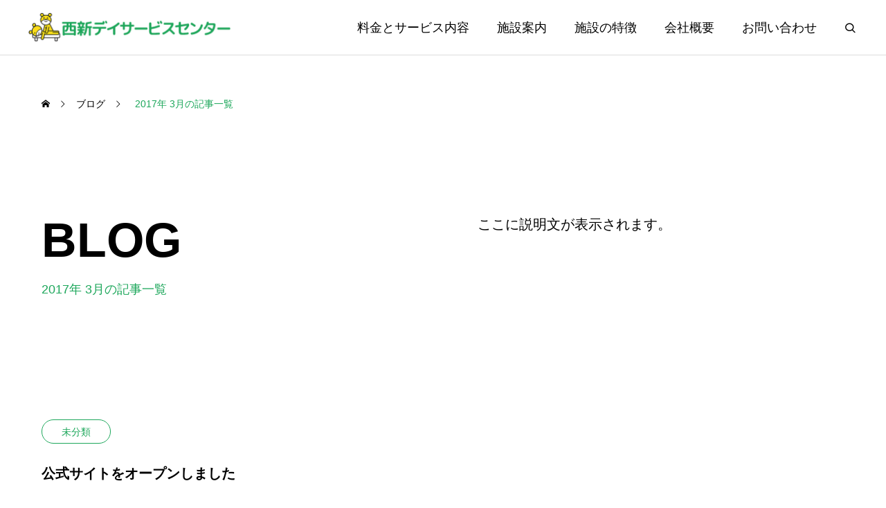

--- FILE ---
content_type: text/html; charset=UTF-8
request_url: http://nishijin-day.com/2017/03/
body_size: 11472
content:
<!DOCTYPE html>
<html class="pc" dir="ltr" lang="ja" prefix="og: https://ogp.me/ns#">
<head>
<meta charset="UTF-8">
<!--[if IE]><meta http-equiv="X-UA-Compatible" content="IE=edge"><![endif]-->
<meta name="viewport" content="width=device-width">
<meta name="description" content="2017年 3月の記事一覧">
<link rel="pingback" href="http://nishijin-day.com/xmlrpc.php">
<title>3月, 2017 | 西新デイサービスセンター</title>

		<!-- All in One SEO 4.6.1.1 - aioseo.com -->
		<meta name="robots" content="max-image-preview:large" />
		<link rel="canonical" href="http://nishijin-day.com/2017/03/" />
		<meta name="generator" content="All in One SEO (AIOSEO) 4.6.1.1" />
		<script type="application/ld+json" class="aioseo-schema">
			{"@context":"https:\/\/schema.org","@graph":[{"@type":"BreadcrumbList","@id":"http:\/\/nishijin-day.com\/2017\/03\/#breadcrumblist","itemListElement":[{"@type":"ListItem","@id":"http:\/\/nishijin-day.com\/#listItem","position":1,"name":"\u5bb6","item":"http:\/\/nishijin-day.com\/","nextItem":"http:\/\/nishijin-day.com\/2017\/#listItem"},{"@type":"ListItem","@id":"http:\/\/nishijin-day.com\/2017\/#listItem","position":2,"name":"2017","item":"http:\/\/nishijin-day.com\/2017\/","nextItem":"http:\/\/nishijin-day.com\/2017\/03\/#listItem","previousItem":"http:\/\/nishijin-day.com\/#listItem"},{"@type":"ListItem","@id":"http:\/\/nishijin-day.com\/2017\/03\/#listItem","position":3,"name":"3\u6708, 2017","previousItem":"http:\/\/nishijin-day.com\/2017\/#listItem"}]},{"@type":"CollectionPage","@id":"http:\/\/nishijin-day.com\/2017\/03\/#collectionpage","url":"http:\/\/nishijin-day.com\/2017\/03\/","name":"3\u6708, 2017 | \u897f\u65b0\u30c7\u30a4\u30b5\u30fc\u30d3\u30b9\u30bb\u30f3\u30bf\u30fc","inLanguage":"ja","isPartOf":{"@id":"http:\/\/nishijin-day.com\/#website"},"breadcrumb":{"@id":"http:\/\/nishijin-day.com\/2017\/03\/#breadcrumblist"}},{"@type":"Organization","@id":"http:\/\/nishijin-day.com\/#organization","name":"\u897f\u65b0\u30c7\u30a4\u30b5\u30fc\u30d3\u30b9\u30bb\u30f3\u30bf\u30fc","url":"http:\/\/nishijin-day.com\/"},{"@type":"WebSite","@id":"http:\/\/nishijin-day.com\/#website","url":"http:\/\/nishijin-day.com\/","name":"\u897f\u65b0\u30c7\u30a4\u30b5\u30fc\u30d3\u30b9\u30bb\u30f3\u30bf\u30fc","inLanguage":"ja","publisher":{"@id":"http:\/\/nishijin-day.com\/#organization"}}]}
		</script>
		<!-- All in One SEO -->

<link rel='dns-prefetch' href='//cdn.jsdelivr.net' />
<link rel="alternate" type="application/rss+xml" title="西新デイサービスセンター &raquo; フィード" href="http://nishijin-day.com/feed/" />
<link rel="alternate" type="application/rss+xml" title="西新デイサービスセンター &raquo; コメントフィード" href="http://nishijin-day.com/comments/feed/" />
<style id='wp-img-auto-sizes-contain-inline-css' type='text/css'>
img:is([sizes=auto i],[sizes^="auto," i]){contain-intrinsic-size:3000px 1500px}
/*# sourceURL=wp-img-auto-sizes-contain-inline-css */
</style>
<link rel='stylesheet' id='swiper-css' href='https://cdn.jsdelivr.net/npm/swiper@10/swiper-bundle.min.css?ver=10.2.0' type='text/css' media='all' />
<link rel='stylesheet' id='main-style-css' href='http://nishijin-day.com/wp-content/themes/genesis_tcd103/style.css?ver=1.5.1' type='text/css' media='all' />
<link rel='stylesheet' id='design-plus-css' href='http://nishijin-day.com/wp-content/themes/genesis_tcd103/css/design-plus.css?ver=1.5.1' type='text/css' media='all' />
<link rel='stylesheet' id='sns-botton-css' href='http://nishijin-day.com/wp-content/themes/genesis_tcd103/css/sns-botton.css?ver=1.5.1' type='text/css' media='all' />
<link rel='stylesheet' id='responsive-css' href='http://nishijin-day.com/wp-content/themes/genesis_tcd103/css/responsive.css?ver=1.5.1' type='text/css' media='screen and (max-width:1391px)' />
<style id='wp-block-library-inline-css' type='text/css'>
:root{--wp-block-synced-color:#7a00df;--wp-block-synced-color--rgb:122,0,223;--wp-bound-block-color:var(--wp-block-synced-color);--wp-editor-canvas-background:#ddd;--wp-admin-theme-color:#007cba;--wp-admin-theme-color--rgb:0,124,186;--wp-admin-theme-color-darker-10:#006ba1;--wp-admin-theme-color-darker-10--rgb:0,107,160.5;--wp-admin-theme-color-darker-20:#005a87;--wp-admin-theme-color-darker-20--rgb:0,90,135;--wp-admin-border-width-focus:2px}@media (min-resolution:192dpi){:root{--wp-admin-border-width-focus:1.5px}}.wp-element-button{cursor:pointer}:root .has-very-light-gray-background-color{background-color:#eee}:root .has-very-dark-gray-background-color{background-color:#313131}:root .has-very-light-gray-color{color:#eee}:root .has-very-dark-gray-color{color:#313131}:root .has-vivid-green-cyan-to-vivid-cyan-blue-gradient-background{background:linear-gradient(135deg,#00d084,#0693e3)}:root .has-purple-crush-gradient-background{background:linear-gradient(135deg,#34e2e4,#4721fb 50%,#ab1dfe)}:root .has-hazy-dawn-gradient-background{background:linear-gradient(135deg,#faaca8,#dad0ec)}:root .has-subdued-olive-gradient-background{background:linear-gradient(135deg,#fafae1,#67a671)}:root .has-atomic-cream-gradient-background{background:linear-gradient(135deg,#fdd79a,#004a59)}:root .has-nightshade-gradient-background{background:linear-gradient(135deg,#330968,#31cdcf)}:root .has-midnight-gradient-background{background:linear-gradient(135deg,#020381,#2874fc)}:root{--wp--preset--font-size--normal:16px;--wp--preset--font-size--huge:42px}.has-regular-font-size{font-size:1em}.has-larger-font-size{font-size:2.625em}.has-normal-font-size{font-size:var(--wp--preset--font-size--normal)}.has-huge-font-size{font-size:var(--wp--preset--font-size--huge)}.has-text-align-center{text-align:center}.has-text-align-left{text-align:left}.has-text-align-right{text-align:right}.has-fit-text{white-space:nowrap!important}#end-resizable-editor-section{display:none}.aligncenter{clear:both}.items-justified-left{justify-content:flex-start}.items-justified-center{justify-content:center}.items-justified-right{justify-content:flex-end}.items-justified-space-between{justify-content:space-between}.screen-reader-text{border:0;clip-path:inset(50%);height:1px;margin:-1px;overflow:hidden;padding:0;position:absolute;width:1px;word-wrap:normal!important}.screen-reader-text:focus{background-color:#ddd;clip-path:none;color:#444;display:block;font-size:1em;height:auto;left:5px;line-height:normal;padding:15px 23px 14px;text-decoration:none;top:5px;width:auto;z-index:100000}html :where(.has-border-color){border-style:solid}html :where([style*=border-top-color]){border-top-style:solid}html :where([style*=border-right-color]){border-right-style:solid}html :where([style*=border-bottom-color]){border-bottom-style:solid}html :where([style*=border-left-color]){border-left-style:solid}html :where([style*=border-width]){border-style:solid}html :where([style*=border-top-width]){border-top-style:solid}html :where([style*=border-right-width]){border-right-style:solid}html :where([style*=border-bottom-width]){border-bottom-style:solid}html :where([style*=border-left-width]){border-left-style:solid}html :where(img[class*=wp-image-]){height:auto;max-width:100%}:where(figure){margin:0 0 1em}html :where(.is-position-sticky){--wp-admin--admin-bar--position-offset:var(--wp-admin--admin-bar--height,0px)}@media screen and (max-width:600px){html :where(.is-position-sticky){--wp-admin--admin-bar--position-offset:0px}}

/*# sourceURL=wp-block-library-inline-css */
</style><style id='global-styles-inline-css' type='text/css'>
:root{--wp--preset--aspect-ratio--square: 1;--wp--preset--aspect-ratio--4-3: 4/3;--wp--preset--aspect-ratio--3-4: 3/4;--wp--preset--aspect-ratio--3-2: 3/2;--wp--preset--aspect-ratio--2-3: 2/3;--wp--preset--aspect-ratio--16-9: 16/9;--wp--preset--aspect-ratio--9-16: 9/16;--wp--preset--color--black: #000000;--wp--preset--color--cyan-bluish-gray: #abb8c3;--wp--preset--color--white: #ffffff;--wp--preset--color--pale-pink: #f78da7;--wp--preset--color--vivid-red: #cf2e2e;--wp--preset--color--luminous-vivid-orange: #ff6900;--wp--preset--color--luminous-vivid-amber: #fcb900;--wp--preset--color--light-green-cyan: #7bdcb5;--wp--preset--color--vivid-green-cyan: #00d084;--wp--preset--color--pale-cyan-blue: #8ed1fc;--wp--preset--color--vivid-cyan-blue: #0693e3;--wp--preset--color--vivid-purple: #9b51e0;--wp--preset--gradient--vivid-cyan-blue-to-vivid-purple: linear-gradient(135deg,rgb(6,147,227) 0%,rgb(155,81,224) 100%);--wp--preset--gradient--light-green-cyan-to-vivid-green-cyan: linear-gradient(135deg,rgb(122,220,180) 0%,rgb(0,208,130) 100%);--wp--preset--gradient--luminous-vivid-amber-to-luminous-vivid-orange: linear-gradient(135deg,rgb(252,185,0) 0%,rgb(255,105,0) 100%);--wp--preset--gradient--luminous-vivid-orange-to-vivid-red: linear-gradient(135deg,rgb(255,105,0) 0%,rgb(207,46,46) 100%);--wp--preset--gradient--very-light-gray-to-cyan-bluish-gray: linear-gradient(135deg,rgb(238,238,238) 0%,rgb(169,184,195) 100%);--wp--preset--gradient--cool-to-warm-spectrum: linear-gradient(135deg,rgb(74,234,220) 0%,rgb(151,120,209) 20%,rgb(207,42,186) 40%,rgb(238,44,130) 60%,rgb(251,105,98) 80%,rgb(254,248,76) 100%);--wp--preset--gradient--blush-light-purple: linear-gradient(135deg,rgb(255,206,236) 0%,rgb(152,150,240) 100%);--wp--preset--gradient--blush-bordeaux: linear-gradient(135deg,rgb(254,205,165) 0%,rgb(254,45,45) 50%,rgb(107,0,62) 100%);--wp--preset--gradient--luminous-dusk: linear-gradient(135deg,rgb(255,203,112) 0%,rgb(199,81,192) 50%,rgb(65,88,208) 100%);--wp--preset--gradient--pale-ocean: linear-gradient(135deg,rgb(255,245,203) 0%,rgb(182,227,212) 50%,rgb(51,167,181) 100%);--wp--preset--gradient--electric-grass: linear-gradient(135deg,rgb(202,248,128) 0%,rgb(113,206,126) 100%);--wp--preset--gradient--midnight: linear-gradient(135deg,rgb(2,3,129) 0%,rgb(40,116,252) 100%);--wp--preset--font-size--small: 13px;--wp--preset--font-size--medium: 20px;--wp--preset--font-size--large: 36px;--wp--preset--font-size--x-large: 42px;--wp--preset--spacing--20: 0.44rem;--wp--preset--spacing--30: 0.67rem;--wp--preset--spacing--40: 1rem;--wp--preset--spacing--50: 1.5rem;--wp--preset--spacing--60: 2.25rem;--wp--preset--spacing--70: 3.38rem;--wp--preset--spacing--80: 5.06rem;--wp--preset--shadow--natural: 6px 6px 9px rgba(0, 0, 0, 0.2);--wp--preset--shadow--deep: 12px 12px 50px rgba(0, 0, 0, 0.4);--wp--preset--shadow--sharp: 6px 6px 0px rgba(0, 0, 0, 0.2);--wp--preset--shadow--outlined: 6px 6px 0px -3px rgb(255, 255, 255), 6px 6px rgb(0, 0, 0);--wp--preset--shadow--crisp: 6px 6px 0px rgb(0, 0, 0);}:where(.is-layout-flex){gap: 0.5em;}:where(.is-layout-grid){gap: 0.5em;}body .is-layout-flex{display: flex;}.is-layout-flex{flex-wrap: wrap;align-items: center;}.is-layout-flex > :is(*, div){margin: 0;}body .is-layout-grid{display: grid;}.is-layout-grid > :is(*, div){margin: 0;}:where(.wp-block-columns.is-layout-flex){gap: 2em;}:where(.wp-block-columns.is-layout-grid){gap: 2em;}:where(.wp-block-post-template.is-layout-flex){gap: 1.25em;}:where(.wp-block-post-template.is-layout-grid){gap: 1.25em;}.has-black-color{color: var(--wp--preset--color--black) !important;}.has-cyan-bluish-gray-color{color: var(--wp--preset--color--cyan-bluish-gray) !important;}.has-white-color{color: var(--wp--preset--color--white) !important;}.has-pale-pink-color{color: var(--wp--preset--color--pale-pink) !important;}.has-vivid-red-color{color: var(--wp--preset--color--vivid-red) !important;}.has-luminous-vivid-orange-color{color: var(--wp--preset--color--luminous-vivid-orange) !important;}.has-luminous-vivid-amber-color{color: var(--wp--preset--color--luminous-vivid-amber) !important;}.has-light-green-cyan-color{color: var(--wp--preset--color--light-green-cyan) !important;}.has-vivid-green-cyan-color{color: var(--wp--preset--color--vivid-green-cyan) !important;}.has-pale-cyan-blue-color{color: var(--wp--preset--color--pale-cyan-blue) !important;}.has-vivid-cyan-blue-color{color: var(--wp--preset--color--vivid-cyan-blue) !important;}.has-vivid-purple-color{color: var(--wp--preset--color--vivid-purple) !important;}.has-black-background-color{background-color: var(--wp--preset--color--black) !important;}.has-cyan-bluish-gray-background-color{background-color: var(--wp--preset--color--cyan-bluish-gray) !important;}.has-white-background-color{background-color: var(--wp--preset--color--white) !important;}.has-pale-pink-background-color{background-color: var(--wp--preset--color--pale-pink) !important;}.has-vivid-red-background-color{background-color: var(--wp--preset--color--vivid-red) !important;}.has-luminous-vivid-orange-background-color{background-color: var(--wp--preset--color--luminous-vivid-orange) !important;}.has-luminous-vivid-amber-background-color{background-color: var(--wp--preset--color--luminous-vivid-amber) !important;}.has-light-green-cyan-background-color{background-color: var(--wp--preset--color--light-green-cyan) !important;}.has-vivid-green-cyan-background-color{background-color: var(--wp--preset--color--vivid-green-cyan) !important;}.has-pale-cyan-blue-background-color{background-color: var(--wp--preset--color--pale-cyan-blue) !important;}.has-vivid-cyan-blue-background-color{background-color: var(--wp--preset--color--vivid-cyan-blue) !important;}.has-vivid-purple-background-color{background-color: var(--wp--preset--color--vivid-purple) !important;}.has-black-border-color{border-color: var(--wp--preset--color--black) !important;}.has-cyan-bluish-gray-border-color{border-color: var(--wp--preset--color--cyan-bluish-gray) !important;}.has-white-border-color{border-color: var(--wp--preset--color--white) !important;}.has-pale-pink-border-color{border-color: var(--wp--preset--color--pale-pink) !important;}.has-vivid-red-border-color{border-color: var(--wp--preset--color--vivid-red) !important;}.has-luminous-vivid-orange-border-color{border-color: var(--wp--preset--color--luminous-vivid-orange) !important;}.has-luminous-vivid-amber-border-color{border-color: var(--wp--preset--color--luminous-vivid-amber) !important;}.has-light-green-cyan-border-color{border-color: var(--wp--preset--color--light-green-cyan) !important;}.has-vivid-green-cyan-border-color{border-color: var(--wp--preset--color--vivid-green-cyan) !important;}.has-pale-cyan-blue-border-color{border-color: var(--wp--preset--color--pale-cyan-blue) !important;}.has-vivid-cyan-blue-border-color{border-color: var(--wp--preset--color--vivid-cyan-blue) !important;}.has-vivid-purple-border-color{border-color: var(--wp--preset--color--vivid-purple) !important;}.has-vivid-cyan-blue-to-vivid-purple-gradient-background{background: var(--wp--preset--gradient--vivid-cyan-blue-to-vivid-purple) !important;}.has-light-green-cyan-to-vivid-green-cyan-gradient-background{background: var(--wp--preset--gradient--light-green-cyan-to-vivid-green-cyan) !important;}.has-luminous-vivid-amber-to-luminous-vivid-orange-gradient-background{background: var(--wp--preset--gradient--luminous-vivid-amber-to-luminous-vivid-orange) !important;}.has-luminous-vivid-orange-to-vivid-red-gradient-background{background: var(--wp--preset--gradient--luminous-vivid-orange-to-vivid-red) !important;}.has-very-light-gray-to-cyan-bluish-gray-gradient-background{background: var(--wp--preset--gradient--very-light-gray-to-cyan-bluish-gray) !important;}.has-cool-to-warm-spectrum-gradient-background{background: var(--wp--preset--gradient--cool-to-warm-spectrum) !important;}.has-blush-light-purple-gradient-background{background: var(--wp--preset--gradient--blush-light-purple) !important;}.has-blush-bordeaux-gradient-background{background: var(--wp--preset--gradient--blush-bordeaux) !important;}.has-luminous-dusk-gradient-background{background: var(--wp--preset--gradient--luminous-dusk) !important;}.has-pale-ocean-gradient-background{background: var(--wp--preset--gradient--pale-ocean) !important;}.has-electric-grass-gradient-background{background: var(--wp--preset--gradient--electric-grass) !important;}.has-midnight-gradient-background{background: var(--wp--preset--gradient--midnight) !important;}.has-small-font-size{font-size: var(--wp--preset--font-size--small) !important;}.has-medium-font-size{font-size: var(--wp--preset--font-size--medium) !important;}.has-large-font-size{font-size: var(--wp--preset--font-size--large) !important;}.has-x-large-font-size{font-size: var(--wp--preset--font-size--x-large) !important;}
/*# sourceURL=global-styles-inline-css */
</style>

<style id='classic-theme-styles-inline-css' type='text/css'>
/*! This file is auto-generated */
.wp-block-button__link{color:#fff;background-color:#32373c;border-radius:9999px;box-shadow:none;text-decoration:none;padding:calc(.667em + 2px) calc(1.333em + 2px);font-size:1.125em}.wp-block-file__button{background:#32373c;color:#fff;text-decoration:none}
/*# sourceURL=/wp-includes/css/classic-themes.min.css */
</style>
<script type="text/javascript" src="http://nishijin-day.com/wp-includes/js/jquery/jquery.min.js?ver=3.7.1" id="jquery-core-js"></script>
<script type="text/javascript" src="http://nishijin-day.com/wp-includes/js/jquery/jquery-migrate.min.js?ver=3.4.1" id="jquery-migrate-js"></script>
<link rel="https://api.w.org/" href="http://nishijin-day.com/wp-json/" /><style type="text/css">
:root {
  --vw: 1vw;
  --single_post_title_font_size: 32px;
  --single_post_title_font_size_tb: 28px;
  --single_post_title_font_size_sp: 20px;
  --font_family_type1: Arial, "ヒラギノ角ゴ ProN W3", "Hiragino Kaku Gothic ProN", "メイリオ", Meiryo, sans-serif;
  --font_family_type2: Arial, "Hiragino Sans", "ヒラギノ角ゴ ProN", "Hiragino Kaku Gothic ProN", "游ゴシック", YuGothic, "メイリオ", Meiryo, sans-serif;
  --font_family_type3: "Times New Roman" , "游明朝" , "Yu Mincho" , "游明朝体" , "YuMincho" , "ヒラギノ明朝 Pro W3" , "Hiragino Mincho Pro" , "HiraMinProN-W3" , "HGS明朝E" , "ＭＳ Ｐ明朝" , "MS PMincho" , serif;
}
body { font-size:20px; }
.large_headline { font-size:70px !important; }
.rich_font { font-size:32px !important; }
@media screen and (max-width:1100px) {
  .large_headline { font-size:55px !important; }
  .rich_font { font-size:28px !important; }
}
@media screen and (max-width:800px) {
  body { font-size:16px; }
  .large_headline { font-size:30px !important; }
  .rich_font { font-size:20px !important; }
}
body, input, textarea { font-weight:500; font-family:var(--font_family_type2); }

.rich_font, .p-vertical { font-family:var(--font_family_type2); font-weight:600; }

.large_headline { font-family:var(--font_family_type2); font-weight:600; }


.rich_font_type1 { font-family:var(--font_family_type1); font-weight:600; }
.rich_font_type2 { font-family:var(--font_family_type2); font-weight:600; }
.rich_font_type3 { font-family:var(--font_family_type3); font-weight:600; }


.logo_text { font-size:26px; }
@media screen and (max-width:1201px) {
  .logo_text { font-size:20px; }
}
#footer_banner .title { font-size:25px !important; }
@media screen and (max-width:1100px) {
  #footer_banner .title { font-size:30px !important; }
}
@media screen and (max-width:800px) {
  #footer_banner .title { font-size:30px !important; }
}
@media(hover: hover) {
  .animate_background .image_wrap img { width:100%; height:100%; will-change:transform; transition: transform  0.5s ease; }
  .animate_background:hover .image_wrap img { transform: scale(1.2); }
}

a { color:#000; }

a:hover, .category_button, .sub_title.colored, #global_menu > ul > li > a:hover, .faq_list .headline, #bread_crumb, #bread_crumb li.last, .faq_list .title.active, .widget_categories li a:hover, .widget_archive li a:hover, .widget_pages li a:hover, .widget_nav_menu li a:hover, .design_button,
  .service_category_content .post_list .title, .service_header .archive_link .label, .megamenu_b .arrow:after, .megamenu_b .sub_title.arrow, .news_category_button a:hover, #footer_banner a:hover .arrow_button:before, #footer_banner a:hover .arrow_button:after, .service_category_post_list .title, #post_pagination a:hover, .page_navi a:hover,
    #return_top a:hover .arrow:before, #return_top a:hover .arrow:after, #service_link_list .link_label, body.megamenu_dark_color .megamenu_a a:hover, .arrow_link_button a, .megamenu_b .arrow_link, .megamenu_b .post_list .arrow_link .arrow_button_small, #header_slider_wrap.layout_type3 .desc_area a:hover, #company_data_list h4, .lp3_bottom_content .item_list a,
      #service_link_list .post_list.type1 .catch, #service_link_list .post_list.type2 .catch
      { color:#1da75b; }

.cardlink .title a, #global_menu > ul > li.active > a, #global_menu > ul > li.current-menu-item > a, .design_arrow_button a, .swiper-nav-button:hover .arrow_button_small:before, .swiper-nav-button:hover .arrow_button_small:after
  { color:#1da75b !important; }

.page_navi span.current, #global_menu ul ul a:hover, .arrow_button, #submit_comment, #post_pagination p, #comment_tab li.active a, .widget_tab_post_list_button div.active, .widget_categories a:before, .q_styled_ol li:before, #copyright, .tcdw_tag_list_widget ol a:hover, .widget_tag_cloud .tagcloud a:hover, #wp-calendar tbody a:hover,
  #post_tag_list a:hover,  #wp-calendar #prev a:hover, #wp-calendar #next a:hover, #wp-calendar td a:hover, .news_category_button li.current a, .swiper-scrollbar-drag, .cb_service_category_list .post_list a:after, .shutter_image.link_ver .post_list a:after, .design_button:hover, #mobile_menu li li a
    { background-color:#1da75b; }

.category_button, .page_navi span.current, #post_pagination p, #comment_textarea textarea:focus, #guest_info input:focus, .c-pw__box-input:focus, .news_category_button li.current a, .news_category_button a:hover, #post_pagination a:hover, .page_navi a:hover, .design_button
  { border-color:#1da75b; }

.category_button:hover, .single_post_nav:hover span:after, .faq_list .title:hover, #single_author_title_area .author_link li a:hover:before, .author_profile a:hover, #post_meta_bottom a:hover, .cardlink_title a:hover, .comment a:hover,
  .comment_form_wrapper a:hover, .megamenu_b .sub_title.arrow:hover, .megamenu_b .arrow_link:hover, body.megamenu_dark_color .megamenu_b a:hover
    { color:#00893d; }

.design_arrow_button a:hover { color:#00893d !important; }

.c-pw__btn:hover, #comment_tab li a:hover, #submit_comment:hover, #cancel_comment_reply a:hover, #comment_tab li a:hover, .cb_service_category_list .post_list a:hover:after, .shutter_image.link_ver .post_list a:hover:after
  { background-color:#00893d; }

.category_button:hover, .tcdw_tag_list_widget ol a:hover, .widget_tag_cloud .tagcloud a:hover
  { border-color:#00893d; }


.post_content a, .widget_block a, .textwidget a, #no_post a, #page_404_header .desc a, #no_search_result a { color:#1da75b; }
#page_404_header .desc a:hover { color:#1da75b; }
.widget_block a:hover, .textwidget a:hover, #no_post a:hover { color:rgba(29,167,91,0.6); }
.post_content a:hover { color:#1da75b; }
.styled_h2 {
  font-size:28px!important;
  text-align:center!important;
  font-weight:600!important;
  color:#000000;
  border-color:#000000;
  border-width:1px;
  border-style:solid;
border-left:none;
border-right:none;
border-top:none;
border-bottom:none;
background-color:transparent;
}
@media screen and (max-width:800px) {
  .styled_h2 { font-size:22px!important; }
}
.styled_h3 {
  font-size:26px!important;
  text-align:left!important;
  font-weight:600!important;
  color:#000000;
  border-color:#000000;
  border-width:2px;
  border-style:solid;
padding-left:1em!important;
padding-top:0.5em!important;
padding-bottom:0.5em!important;
border-right:none;
border-top:none;
border-bottom:none;
background-color:transparent;
}
@media screen and (max-width:800px) {
  .styled_h3 { font-size:20px!important; }
}
.styled_h4 {
  font-size:22px!important;
  text-align:left!important;
  font-weight:500!important;
  color:#000000;
  border-color:#dddddd;
  border-width:1px;
  border-style:dotted;
border-left:none;
border-right:none;
border-top:none;
padding-bottom:0.8em!important;
background-color:transparent;
}
@media screen and (max-width:800px) {
  .styled_h4 { font-size:18px!important; }
}
.styled_h5 {
  font-size:20px!important;
  text-align:left!important;
  font-weight:500!important;
  color:#000000;
  border-color:#000000;
  border-width:3px;
  border-style:double;
border-left:none;
border-right:none;
border-top:none;
border-bottom:none;
background-color:#f2f2f2;
padding:0.8em 1em!important;
}
@media screen and (max-width:800px) {
  .styled_h5 { font-size:16px!important; }
}
.post_content a.q_custom_button1 { width:280px; height:60px; line-height:60px;border-radius:0px;color:#ffffff; border-color:#ff4000; }
.post_content a.q_custom_button1:before { background-color:#cd0e00;opacity:0; }
.post_content a.q_custom_button1:hover { color:#ffffff; border-color:#cd0e00; }
.post_content a.q_custom_button1:hover:before { opacity:1; }
@media (max-width: 1200px) {
  .post_content a.q_custom_button1 { width:260px; }
}
@media (max-width: 800px) {
  .post_content a.q_custom_button1 { width:240px; height:50px; line-height:50px; }
}
.post_content a.q_custom_button2 { width:280px; height:60px; line-height:60px;border-radius:0px;color:#ffffff; background-color:#ff4000; border:none; }
.post_content a.q_custom_button2:before { color:#ffffff; background-color:#cd0e00;opacity:0; }
.post_content a.q_custom_button2:hover {  }
.post_content a.q_custom_button2:hover:before { opacity:1; }
@media (max-width: 1200px) {
  .post_content a.q_custom_button2 { width:260px; }
}
@media (max-width: 800px) {
  .post_content a.q_custom_button2 { width:240px; height:50px; line-height:50px; }
}
.post_content a.q_custom_button3 { width:280px; height:60px; line-height:60px;border-radius:0px;color:#ffffff; border-color:#ff4000; }
.post_content a.q_custom_button3:before { background-color:#ff4000;opacity:1; }
.post_content a.q_custom_button3:hover { color:#ffffff; border-color:#cd0e00; }
.post_content a.q_custom_button3:hover:before { opacity:0; }
@media (max-width: 1200px) {
  .post_content a.q_custom_button3 { width:260px; }
}
@media (max-width: 800px) {
  .post_content a.q_custom_button3 { width:240px; height:50px; line-height:50px; }
}
.q_frame1 {
  background:#ffffff;
  border-radius:0px;
  border-width:1px;
  border-color:#dddddd;
  border-style:solid;
}
.q_frame1 .q_frame_label {
  color:#000000;
}
.q_frame2 {
  background:#ffffff;
  border-radius:0px;
  border-width:1px;
  border-color:#009aff;
  border-style:solid;
}
.q_frame2 .q_frame_label {
  color:#009aff;
}
.q_frame3 {
  background:#ffffff;
  border-radius:10px;
  border-width:1px;
  border-color:#f9b42d;
  border-style:solid;
}
.q_frame3 .q_frame_label {
  color:#f9b42d;
}
.q_underline1 {
  font-weight:500;
  background-image: -webkit-linear-gradient(left, transparent 50%, #fff799 50%);
  background-image: -moz-linear-gradient(left, transparent 50%, #fff799 50%);
  background-image: linear-gradient(to right, transparent 50%, #fff799 50%);
  background-position:-100% 0.8em;}
.q_underline2 {
  font-weight:600;
  background-image: -webkit-linear-gradient(left, transparent 50%, #99f9ff 50%);
  background-image: -moz-linear-gradient(left, transparent 50%, #99f9ff 50%);
  background-image: linear-gradient(to right, transparent 50%, #99f9ff 50%);
  }
.q_underline3 {
  font-weight:600;
  background-image: -webkit-linear-gradient(left, transparent 50%, #ff99b8 50%);
  background-image: -moz-linear-gradient(left, transparent 50%, #ff99b8 50%);
  background-image: linear-gradient(to right, transparent 50%, #ff99b8 50%);
  }
.speech_balloon1 .speech_balloon_text_inner {
  color:#000000;
  background-color:#ffdfdf;
  border-color:#ffdfdf;
}
.speech_balloon1 .before { border-left-color:#ffdfdf; }
.speech_balloon1 .after { border-right-color:#ffdfdf; }
.speech_balloon2 .speech_balloon_text_inner {
  color:#000000;
  background-color:#ffffff;
  border-color:#ff5353;
}
.speech_balloon2 .before { border-left-color:#ff5353; }
.speech_balloon2 .after { border-right-color:#ffffff; }
.speech_balloon3 .speech_balloon_text_inner {
  color:#000000;
  background-color:#ccf4ff;
  border-color:#ccf4ff;
}
.speech_balloon3 .before { border-left-color:#ccf4ff; }
.speech_balloon3 .after { border-right-color:#ccf4ff; }
.speech_balloon4 .speech_balloon_text_inner {
  color:#000000;
  background-color:#ffffff;
  border-color:#0789b5;
}
.speech_balloon4 .before { border-left-color:#0789b5; }
.speech_balloon4 .after { border-right-color:#ffffff; }
.qt_google_map .pb_googlemap_custom-overlay-inner { background:#000000; color:#ffffff; }
.qt_google_map .pb_googlemap_custom-overlay-inner::after { border-color:#000000 transparent transparent transparent; }
</style>

<style id="current-page-style" type="text/css">
.post_content img {
width: 100% !important;
height: auto;
}
    @media screen and (max-width: 800px) {
.wp-container-core-group-is-layout-2 {
flex-flow: column;
}
        #footer_logo img.mobile {
            display: block;
            width: 100%;
            height: auto;
        }
#footer_banner .title .label {
font-size: 1.4rem;
}
}
.instagram_bnr {
width: 20%;
}
    @media screen and (max-width: 800px) {
.instagram_bnr {
width: 55%;
}
}
.instagram_bnr img {
width: 100%;
height: auto;
}
#footer_address p {
line-height: 1.4;
margin-bottom: 10px;
}

body {
    line-height: 1.4;
}</style>


<link rel="icon" href="http://nishijin-day.com/wp-content/uploads/2024/04/cropped-favico-32x32.jpg" sizes="32x32" />
<link rel="icon" href="http://nishijin-day.com/wp-content/uploads/2024/04/cropped-favico-192x192.jpg" sizes="192x192" />
<link rel="apple-touch-icon" href="http://nishijin-day.com/wp-content/uploads/2024/04/cropped-favico-180x180.jpg" />
<meta name="msapplication-TileImage" content="http://nishijin-day.com/wp-content/uploads/2024/04/cropped-favico-270x270.jpg" />
</head>
<body id="body" class="archive date wp-embed-responsive wp-theme-genesis_tcd103 megamenu_light_color no_page_nav">
<div id="js-body-start"></div>


<header id="header" class="first_animate">
 <p id="header_logo">
 <a href="http://nishijin-day.com/" title="西新デイサービスセンター">
    <img class="logo_image pc" src="http://nishijin-day.com/wp-content/uploads/2024/04/logo.png?1768565076" alt="西新デイサービスセンター" title="西新デイサービスセンター" width="600" height="120" />
    <img class="logo_image mobile" src="http://nishijin-day.com/wp-content/uploads/2024/04/logo-1.png?1768565076" alt="西新デイサービスセンター" title="西新デイサービスセンター" width="600" height="120" />
     </a>
</p>

 <a id="drawer_menu_button" href="#"><span></span><span></span><span></span></a> <nav id="global_menu" class="menu-top-container"><ul id="menu-top" class="menu"><li id="menu-item-97" class="menu-item menu-item-type-post_type menu-item-object-page menu-item-97"><a href="http://nishijin-day.com/about/">料金とサービス内容</a></li>
<li id="menu-item-96" class="menu-item menu-item-type-post_type menu-item-object-page menu-item-96"><a href="http://nishijin-day.com/facility/">施設案内</a></li>
<li id="menu-item-95" class="menu-item menu-item-type-post_type menu-item-object-page menu-item-95"><a href="http://nishijin-day.com/feature/">施設の特徴</a></li>
<li id="menu-item-92" class="menu-item menu-item-type-post_type menu-item-object-page menu-item-92"><a href="http://nishijin-day.com/company/">会社概要</a></li>
<li id="menu-item-86" class="menu-item menu-item-type-post_type menu-item-object-page menu-item-86"><a href="http://nishijin-day.com/contact/">お問い合わせ</a></li>
</ul></nav>  <div id="header_search">
  <form role="search" method="get" id="header_searchform" action="http://nishijin-day.com">
   <div class="input_area"><input type="text" value="" id="header_search_input" name="s" autocomplete="off"></div>
   <div class="search_button"><input type="submit" id="header_search_button" value=""></div>
  </form>
 </div>
 
 
</header>

<div id="container">

 <div id="bread_crumb" class="inview">
 <ul itemscope itemtype="https://schema.org/BreadcrumbList">
  <li itemprop="itemListElement" itemscope itemtype="https://schema.org/ListItem" class="home"><a itemprop="item" href="http://nishijin-day.com/"><span itemprop="name">ホーム</span></a><meta itemprop="position" content="1"></li>
 <li itemprop="itemListElement" itemscope itemtype="https://schema.org/ListItem"><a itemprop="item" href="http://nishijin-day.com/2017/03/21/%e5%85%ac%e5%bc%8f%e3%82%b5%e3%82%a4%e3%83%88%e3%82%92%e3%82%aa%e3%83%bc%e3%83%97%e3%83%b3%e3%81%97%e3%81%be%e3%81%97%e3%81%9f/"><span itemprop="name">ブログ</span></a><meta itemprop="position" content="2"></li>
 <li class="last" itemprop="itemListElement" itemscope itemtype="https://schema.org/ListItem"><span itemprop="name">2017年 3月の記事一覧</span><meta itemprop="position" content="3"></li>
  </ul>
</div>

<div id="archive_header" class="inview">
 <div class="title_area">
  <h2 class="large_headline"><span>BLOG</span></h2>
    <p class="sub_title colored"><span>2017年 3月の記事一覧</span></p>
   </div>
  <p class="desc post_content">ここに説明文が表示されます。</p>
  </div>

<section id="archive_blog" class="inview slide_up_animation">

 
 <div class="blog_list">
    <div class="item">
   <a class="image_link animate_background" href="http://nishijin-day.com/2017/03/21/%e5%85%ac%e5%bc%8f%e3%82%b5%e3%82%a4%e3%83%88%e3%82%92%e3%82%aa%e3%83%bc%e3%83%97%e3%83%b3%e3%81%97%e3%81%be%e3%81%97%e3%81%9f/">
    <div class="image_wrap">
     <img loading="lazy" class="image" src="http://nishijin-day.com/wp-content/themes/genesis_tcd103/img/no_image2.gif" width="770" height="520" />
    </div>
   </a>
   <div class="content">
        <a class="category_button" href="http://nishijin-day.com/category/uncategorized/">未分類</a>
        <h4 class="title"><a href="http://nishijin-day.com/2017/03/21/%e5%85%ac%e5%bc%8f%e3%82%b5%e3%82%a4%e3%83%88%e3%82%92%e3%82%aa%e3%83%bc%e3%83%97%e3%83%b3%e3%81%97%e3%81%be%e3%81%97%e3%81%9f/"><span>公式サイトをオープンしました</span></a></h4>
        <time class="date entry-date published" datetime="2024-04-26T20:36:08+09:00">2017.03.21</time>
       </div>
  </div>
   </div><!-- END .blog_list -->

 
 
</section><!-- END #archive_blog -->


 
  <div id="footer_banner" class="banner_num2">
    <a class="item animate_background" href="https://gu-tto.com/" target="_blank" rel="nofollow noopener">
   <div class="content">
    <p class="title large_headline"><span class="label">ぐーっとマッサージ院・整骨院</span><span class="arrow_button"></span></p>    <p class="sub_title colored">手技マッサージ、交通事故によるケガを改善します</p>   </div>
   <div class="image_wrap">
    <img loading="lazy" class="image" src="http://nishijin-day.com/wp-content/uploads/2024/04/gutto.jpg" width="1450" height="500" />
   </div>
  </a>
    <a class="item animate_background" href="https://duskin-takatori.com/" target="_blank" rel="nofollow noopener">
   <div class="content">
    <p class="title large_headline"><span class="label">ダスキン高取トータルグリーン</span><span class="arrow_button"></span></p>    <p class="sub_title colored">地域密着！剪定・除草はお任せ下さい</p>   </div>
   <div class="image_wrap">
    <img loading="lazy" class="image" src="http://nishijin-day.com/wp-content/uploads/2024/04/sentei.jpg" width="1450" height="500" />
   </div>
  </a>
   </div>
 
 
  <footer id="footer">

  
  <div id="footer_inner">

   <p id="footer_logo">
 <a href="http://nishijin-day.com/" title="西新デイサービスセンター">
    <img class="logo_image pc" src="http://nishijin-day.com/wp-content/uploads/2024/04/logo.png?1768565076" alt="西新デイサービスセンター" title="西新デイサービスセンター" width="600" height="120" />
    <img class="logo_image mobile" src="http://nishijin-day.com/wp-content/uploads/2024/04/logo-1.png?1768565076" alt="西新デイサービスセンター" title="西新デイサービスセンター" width="600" height="120" />
     </a>
</p>


      <div id="footer_address" class="post_content clearfix">
    <p>814-0011<br />
福岡市早良区高取1-5-6レジデンス西新セスト1階<br />
TEL:092-831-1773<br />
営業時間8：30～17：30</p>
<div class="instagram_bnr"><a href="https://www.instagram.com/nishijinday_hokkori_forest" target="_blank"><img decoding="async" src="http://nishijin-day.com/wp-content/uploads/2024/04/bnr-instagram-1.png"></a></div>
   </div>
   
      <ul id="footer_sns" class="sns_button_list clearfix color_type1">
                                   </ul>
   
  </div>

    <div id="footer_nav" class="swiper">
   <ul id="menu-top-1" class="swiper-wrapper"><li class="menu-item menu-item-type-post_type menu-item-object-page menu-item-97 swiper-slide"><a href="http://nishijin-day.com/about/">料金とサービス内容</a></li>
<li class="menu-item menu-item-type-post_type menu-item-object-page menu-item-96 swiper-slide"><a href="http://nishijin-day.com/facility/">施設案内</a></li>
<li class="menu-item menu-item-type-post_type menu-item-object-page menu-item-95 swiper-slide"><a href="http://nishijin-day.com/feature/">施設の特徴</a></li>
<li class="menu-item menu-item-type-post_type menu-item-object-page menu-item-92 swiper-slide"><a href="http://nishijin-day.com/company/">会社概要</a></li>
<li class="menu-item menu-item-type-post_type menu-item-object-page menu-item-86 swiper-slide"><a href="http://nishijin-day.com/contact/">お問い合わせ</a></li>
</ul>  </div>
  
  
    <p id="copyright"><span>Copyright © Nishijin Day Service Center All rights Reserved.</span></p>

 </footer>

</div><!-- #container -->

<div id="return_top">
 <a class="no_auto_scroll" href="#body"><span class="arrow"><span></span></span></a>
</div>

<div id="drawer_menu">

 <div class="header">
  <div id="drawer_mneu_close_button"></div>
 </div>

  <div id="mobile_menu" class="menu-top-container"><ul id="menu-top-2" class="menu"><li class="menu-item menu-item-type-post_type menu-item-object-page menu-item-97"><a href="http://nishijin-day.com/about/">料金とサービス内容</a></li>
<li class="menu-item menu-item-type-post_type menu-item-object-page menu-item-96"><a href="http://nishijin-day.com/facility/">施設案内</a></li>
<li class="menu-item menu-item-type-post_type menu-item-object-page menu-item-95"><a href="http://nishijin-day.com/feature/">施設の特徴</a></li>
<li class="menu-item menu-item-type-post_type menu-item-object-page menu-item-92"><a href="http://nishijin-day.com/company/">会社概要</a></li>
<li class="menu-item menu-item-type-post_type menu-item-object-page menu-item-86"><a href="http://nishijin-day.com/contact/">お問い合わせ</a></li>
</ul></div>
  <div id="drawer_menu_search">
  <form role="search" method="get" action="http://nishijin-day.com">
   <div class="input_area"><input type="text" value="" name="s" autocomplete="off"></div>
   <div class="button_area"><label for="drawer_menu_search_button"></label><input id="drawer_menu_search_button" type="submit" value=""></div>
  </form>
 </div>
 
 
</div>


<script type="speculationrules">
{"prefetch":[{"source":"document","where":{"and":[{"href_matches":"/*"},{"not":{"href_matches":["/wp-*.php","/wp-admin/*","/wp-content/uploads/*","/wp-content/*","/wp-content/plugins/*","/wp-content/themes/genesis_tcd103/*","/*\\?(.+)"]}},{"not":{"selector_matches":"a[rel~=\"nofollow\"]"}},{"not":{"selector_matches":".no-prefetch, .no-prefetch a"}}]},"eagerness":"conservative"}]}
</script>
<script type="text/javascript" src="https://cdn.jsdelivr.net/npm/swiper@10/swiper-bundle.min.js?ver=10.2.0" id="swiper-js"></script>
<script type="text/javascript" src="http://nishijin-day.com/wp-content/themes/genesis_tcd103/js/jquery.easing.1.4.js?ver=1.5.1" id="jquery.easing.1.4-js"></script>
<script type="text/javascript" src="http://nishijin-day.com/wp-content/themes/genesis_tcd103/js/jscript.js?ver=1.5.1" id="jscript-js"></script>
<script type="text/javascript" src="http://nishijin-day.com/wp-content/themes/genesis_tcd103/js/jquery.cookie.min.js?ver=1.5.1" id="jquery.cookie.min-js"></script>
<script>


(function($) {

  if( $('.megamenu_post_carousel').length ){
    let megamenu_post_carousel = new Swiper(".megamenu_post_carousel", {
      loop: false,
      centeredSlides: false,
      slidesPerView: "auto",
      scrollbar: {
        el: ".post_carousel_scrollbar",
        hide: false,
        draggable: true,
        dragSize: 275,
      },
      freeMode: {
        enabled: true,
        sticky: false,
        momentumBounce: false,
      },
    });
  };

  if( $('.megamenu_b .item_list').length ){
    let megamenu_post_carousel2 = new Swiper(".megamenu_b .item_list", {
      loop: false,
      centeredSlides: false,
      slidesPerView: "auto",
      resistanceRatio : 0,
      freeMode: {
        enabled: true,
        sticky: false,
        momentumBounce: false,
      },
      navigation: {
        nextEl: ".megamenu_carousel_button_next",
        prevEl: ".megamenu_carousel_button_prev",
      },
    });
  };

})(jQuery);



(function($) {

  if( $('#footer_nav').length ){
    let footer_nav = new Swiper("#footer_nav", {
      loop: false,
      centeredSlides: false,
      slidesPerView: "auto",
      grabCursor: true,
      freeMode: {
        enabled: true,
        sticky: false,
        momentumBounce: false,
      },
    });
  };

})(jQuery);


(function($) {

  (function($) {

  const targets = document.querySelectorAll('.inview');
  const options = {
    root: null,
    rootMargin: '-100px 0px',
    threshold: 0
  };
  const observer = new IntersectionObserver(intersect, options);
  targets.forEach(target => {
    observer.observe(target);
  });
  function intersect(entries) {
    entries.forEach(entry => {
      if (entry.isIntersecting) {
        $(entry.target).addClass('animate');
        $(".item",entry.target).each(function(i){
          $(this).delay(i * 300).queue(function(next) {
            $(this).addClass('animate');
            next();
          });
        });
        observer.unobserve(entry.target);
      }
    });
  }



})(jQuery);

  // #header_messageが存在する場合のみ処理を実行
  if ($('#header_message').length) {
    const headerMessageHeight = jQuery('#header_message').outerHeight();
    // スクロール位置によって#headerのpositionとtopのスタイルを動的に変更
    $(window).on('scroll', function() {
      const scrollPosition = jQuery(this).scrollTop();
      if (scrollPosition < headerMessageHeight) {
        $('#header').css({
          'position': 'relative',
            'top': '0px'
        });
      } else {
        $('#header').css({
          'position': 'fixed',
          'top': '0px'
        });
      }
    });
  }

    setTimeout(function(){
    $('#header').removeClass('first_animate');
  }, 300);
  

  
})( jQuery );

</script>
</body>
</html>